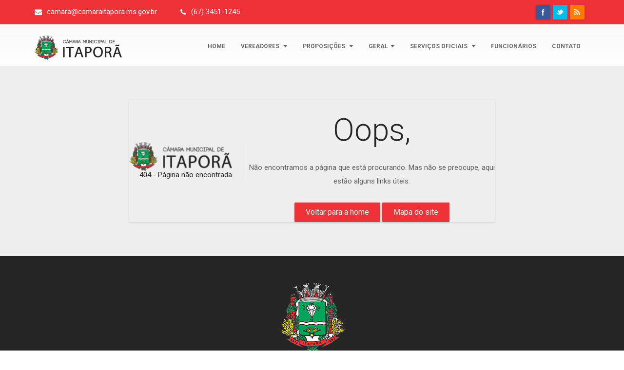

--- FILE ---
content_type: text/html; charset=utf-8
request_url: https://camaraitapora.ms.gov.br/aniversario-de-itapora-camara-municipal-tera-ponto-facultativo-na-sexta-feira11-de-dezembro/
body_size: 5409
content:

<!DOCTYPE html>
<html lang="pt_BR">
	<head>
		<!-- Basic -->
		<meta charset="utf-8">
		<meta name="author" content="emsite.com.br"/>
		<meta name="description" content="Câmara Municipal de Itaporã-MS"/>
		<meta name="keywords" content="câmara, itaporã, ms, mato grosso do sul, cidade do peixe"/>
		<meta http-equiv="Cache-Control" content="no-cache, no-store" />
		<meta http-equiv="Pragma" content="no-cache, no-store" />
		<meta name="robots" content="index, follow" />
		<!-- Mobile Metas -->
		<meta name="viewport" content="width=device-width, initial-scale=1.0">
		    	<meta property="fb:admins" content="173458122808861"/>
    			<meta property="og:title" content="Câmara Municipal de Itaporã"/>
		<meta property="og:type" content="article"/>
		<meta property="og:url" content="https://camaraitapora.ms.gov.br/aniversario-de-itapora-camara-municipal-tera-ponto-facultativo-na-sexta-feira11-de-dezembro/"/>
		<meta property="og:image" content="https://site.camaraitapora.ms.gov.br/images/logo_social.jpg"/>
		<meta property="og:site_name" content="Câmara Municipal de Itaporã"/>
		<meta property="og:locale" content="pt_BR"/>
		<meta property="og:description" content="Câmara Municipal de Itaporã-MS"/>
		
		<title>Erro 404 - Câmara Municipal de Itaporã - Casa de Leis</title>
		
		<!-- Favicon -->
        <link rel="shortcut icon" href="https://site.camaraitapora.ms.gov.br/images/favicon.png">
		<!-- Web Fonts  -->
		<link href='https://fonts.googleapis.com/css?family=Roboto:400,100,100italic,300,300italic,400italic,500,500italic,700,700italic,900,900italic'
		rel='stylesheet' type='text/css'>
		<!-- Lib CSS -->
		<link rel="stylesheet" href="https://css.camaraitapora.ms.gov.br/templates/camara01/bootstrap.min.css">
		<link rel="stylesheet" href="https://css.camaraitapora.ms.gov.br/templates/camara01/animate.min.css">
		<link rel="stylesheet" href="https://css.camaraitapora.ms.gov.br/templates/camara01/font-awesome.min.css">
		<link rel="stylesheet" href="https://css.camaraitapora.ms.gov.br/templates/camara01/univershicon.css">
		<link rel="stylesheet" href="https://css.camaraitapora.ms.gov.br/templates/camara01/owl.carousel.css">
		<link rel="stylesheet" href="https://css.camaraitapora.ms.gov.br/templates/camara01/prettyPhoto.css">
		<link rel="stylesheet" href="https://css.camaraitapora.ms.gov.br/templates/camara01/menu.css">
		<link rel="stylesheet" href="https://css.camaraitapora.ms.gov.br/templates/camara01/timeline.css">
		<!-- Theme CSS -->
		<link rel="stylesheet" href="https://css.camaraitapora.ms.gov.br/templates/camara01/theme.css">
		<link rel="stylesheet" href="https://css.camaraitapora.ms.gov.br/templates/camara01/theme-responsive.css">
		<!--[if IE]>
			<link rel="stylesheet" href="https://css.camaraitapora.ms.gov.br/templates/camara01/ie.css">
		<![endif]-->
		<!-- Skins CSS -->
		<link rel="stylesheet" href="https://css.camaraitapora.ms.gov.br/templates/camara01/default.css">
		<!-- Theme Custom CSS -->
		<link rel="stylesheet" href="https://css.camaraitapora.ms.gov.br/templates/camara01/custom.css">
			    	    	    <link href="https://css.camaraitapora.ms.gov.br/templates/camara01/theme-red.css" rel="stylesheet"/>
	    	    			</head>
<body>

<script>
/* facebook */
(function(d, s, id) {
  var js, fjs = d.getElementsByTagName(s)[0];
  if (d.getElementById(id)) return;
  js = d.createElement(s); js.id = id;
  js.src = "//connect.facebook.net/pt_BR/sdk.js#xfbml=1&version=v2.4";
  fjs.parentNode.insertBefore(js, fjs);
}(document, 'script', 'facebook-jssdk'));

</script>
<!-- Page Loader -->
<div id="pageloader">
	<div class="loader-inner">
		<img src="https://images.camaraitapora.ms.gov.br/templates/camara01/preloader.gif" alt="">
	</div>
</div><!-- Page Loader -->
<!-- Back to top -->
<a href="#0" class="cd-top">Top</a>
<!-- Header Begins -->
<header id="header" class="default-header colored flat-menu">
	<div class="header-top">
		<div class="container">
			<nav>
				<ul class="nav nav-pills nav-top">
					<li class="phone">
						<span><i class="fa fa-envelope"></i><script type="text/javascript">eval(unescape('%64%6f%63%75%6d%65%6e%74%2e%77%72%69%74%65%28%27%3c%61%20%68%72%65%66%3d%22%6d%61%69%6c%74%6f%3a%63%61%6d%61%72%61%40%63%61%6d%61%72%61%69%74%61%70%6f%72%61%2e%6d%73%2e%67%6f%76%2e%62%72%3f%73%75%62%6a%65%63%74%3d%4f%6c%25%43%33%25%41%31%22%20%3e%63%61%6d%61%72%61%40%63%61%6d%61%72%61%69%74%61%70%6f%72%61%2e%6d%73%2e%67%6f%76%2e%62%72%3c%2f%61%3e%27%29%3b'))</script></span>
					</li>
					<li class="phone">
						<span><i class="fa fa-phone"></i> (67) 3451-1245 </span>
					</li>
				</ul>
			</nav>
			<ul class="social-icons color">
								<li class="facebook"><a href="https://facebook.com/camaraitapora" target="_blank" title="Facebook">Facebook</a></li>				<li class="twitter"><a href="https://www.twitter.com/camaraitapora" target="_blank" title="Twitter">Twitter</a></li>												<li class="rss"><a title="rss" target="_blank" href="https://rss.camaraitapora.ms.gov.br">rss</a></li>			</ul>
		</div>
	</div>
	<div class="container">
		<div class="logo">
			<a href="https://www.camaraitapora.ms.gov.br">
				 <img alt="Câmara Municipal de Itaporã" width="180" height="50" data-sticky-width="144" data-sticky-height="40" src="https://site.camaraitapora.ms.gov.br/images/logo.png">
			</a>
		</div>
		<button class="btn btn-responsive-nav btn-inverse" data-toggle="collapse" data-target=".nav-main-collapse">
			<i class="fa fa-bars"></i>
		</button>
	</div>
	<div class="navbar-collapse nav-main-collapse collapse">
		<div class="container">
			<nav class="nav-main mega-menu">
				<ul class="nav nav-pills nav-main" id="mainMenu">
						                  			                  								<li ><a href="https://www.camaraitapora.ms.gov.br" >Home</a></li>
																			                  			                  									<li class="dropdown ">
									<a class="dropdown-toggle" href="javascript:void(0);">
										Vereadores
										<i class="fa fa-caret-down"></i>
									</a>
									<ul class="dropdown-menu">
																			<li><a href="/vereadores/" >Conheça os vereadores</a></li>
																			<li><a href="/ex-presidentes/" >Ex-presidentes</a></li>
																		</ul>
								</li>
																			                  			                  									<li class="dropdown ">
									<a class="dropdown-toggle" href="javascript:void(0);">
										Proposições
										<i class="fa fa-caret-down"></i>
									</a>
									<ul class="dropdown-menu">
																			<li><a href="/proposicoes/atas" >Atas</a></li>
																			<li><a href="/proposicoes/codigo_de_etica" >Código de Ética</a></li>
																			<li><a href="/proposicoes/estatuto_do_servidor" >Estatudo do Servidor</a></li>
																			<li><a href="/proposicoes/estrutura_legislativa" >Estrutura Legislativa</a></li>
																			<li><a href="/proposicoes/indicacoes" >Indicações</a></li>
																			<li><a href="/proposicoes/lei_organica" >Lei Orgânica</a></li>
																			<li><a href="/proposicoes/mocoes" >Moções</a></li>
																			<li><a href="/proposicoes/outros" >Outros</a></li>
																			<li><a href="/proposicoes/pautas" >Pautas</a></li>
																			<li><a href="/proposicoes/portarias" >Portarias</a></li>
																			<li><a href="/proposicoes/projeto_de_decreto_legislativo" >Projeto de Decreto Legislativo</a></li>
																			<li><a href="/proposicoes/projeto_de_lei_complementar" >Projeto de Lei Complementar</a></li>
																			<li><a href="/proposicoes/projeto_de_lei_ordinaria" >Projeto de Lei Ordinária</a></li>
																			<li><a href="/proposicoes/projeto_de_resolucao" >Projeto de Resolução</a></li>
																			<li><a href="/proposicoes/regimento_interno" >Regimento Interno</a></li>
																			<li><a href="/proposicoes/requerimentos" >Requerimentos</a></li>
																			<li><a href="/proposicoes/transparencia" >Transparência</a></li>
																		</ul>
								</li>
																			                  								<li class="dropdown mega-menu-item mega-menu-fullwidth">
								<a class="dropdown-toggle" href="javascript:void(0);">Geral<i class="fa fa-caret-down"></i></a>
								<ul class="dropdown-menu">
									<li>
										<div class="mega-menu-content">
											<div class="row">
																								<div class="col-md-3">
													<ul class="sub-menu menu-border">
														<li>
															<span class="mega-menu-sub-title"><a href="https://www.camaraitapora.ms.gov.br/noticias/">Notícias</a></span>
															<ul class="sub-menu">
																																	<li><a href="/noticias/brasil" >Brasil</a></li>
																																	<li><a href="/noticias/economia" >Economia</a></li>
																																	<li><a href="/noticias/educacao" >Educação</a></li>
																																	<li><a href="/noticias/entretenimento" >Entretenimento</a></li>
																																	<li><a href="/noticias/esporte" >Esporte</a></li>
																																	<li><a href="/noticias/justica" >Justiça</a></li>
																																	<li><a href="/noticias/politica" >Política</a></li>
																																	<li><a href="/noticias/saude" >Saúde</a></li>
																																	<li><a href="/noticias/seguranca" >Segurança</a></li>
																																	<li><a href="/noticias/tecnologia-ciencia" >Tecnologia e Ciência</a></li>
																															</ul>
														</li>
													</ul>
												</div>
																								<div class="col-md-3">
													<ul class="sub-menu menu-border">
														<li>
															<span class="mega-menu-sub-title"><a href="javascript:void(0);">Institucional</a></span>
															<ul class="sub-menu">
																																	<li><a href="/institucional/expediente" >Expediente</a></li>
																																	<li><a href="/institucional/historia" >História</a></li>
																																	<li><a href="/institucional/institucional" >Institucional</a></li>
																																	<li><a href="/institucional/politica-privacidade" >Política de privacidade</a></li>
																															</ul>
														</li>
													</ul>
												</div>
																								<div class="col-md-3">
													<ul class="sub-menu menu-border">
														<li>
															<span class="mega-menu-sub-title"><a href="javascript:void(0);">Links</a></span>
															<ul class="sub-menu">
																																	<li><a href="http://itapora.ms.gov.br" target="_blank">Prefeitura</a></li>
																																	<li><a href="https://www.camaraitapora.ms.gov.br/sitemap/" >Mapa do site</a></li>
																																	<li><a href="https://www.camaraitapora.ms.gov.br/busca/" >Busca</a></li>
																															</ul>
														</li>
													</ul>
												</div>
																								<div class="col-md-3">
													<ul class="sub-menu menu-border">
														<li>
															<span class="mega-menu-sub-title"><a href="javascript:void(0);">Mais</a></span>
															<ul class="sub-menu">
																																	<li><a href="https://www.camaraitapora.ms.gov.br/videos" >Vídeos</a></li>
																															</ul>
														</li>
													</ul>
												</div>
																							</div>
										</div>
									</li>
								</ul>
							</li>
                  								                  			                  									<li class="dropdown ">
									<a class="dropdown-toggle" href="javascript:void(0);">
										Serviços oficiais
										<i class="fa fa-caret-down"></i>
									</a>
									<ul class="dropdown-menu">
																			<li><a href="http://www.diariooficialms.com.br/itapora" target="_blank">Diário oficial</a></li>
																			<li><a href="http://160.238.232.86:9120/sisleg/#" target="_blank">Rotinas legislativas</a></li>
																			<li><a href="http://itaporams.ddns.net:5656/transparenciacm/" target="_blank">Portal da transparência</a></li>
																			<li><a href="http://itaseti.ddns.net:8080/issweb/home.jsf" target="_blank">ISS Net Online</a></li>
																			<li><a href="https://itapora.ms.gov.br/" target="_blank">Prefeitura</a></li>
																		</ul>
								</li>
																			                  			                  								<li ><a href="https://www.camaraitapora.ms.gov.br/funcionarios/" >Funcionários</a></li>
																			                  			                  								<li ><a href="https://www.camaraitapora.ms.gov.br/contato/" >contato</a></li>
																						</ul>
			</nav>
		</div>
	</div>
</header><!-- Header Ends -->

<!-- Page Main -->
<div role="main" class="main">
	<!-- Section -->
	<section class="bg-grey typo-dark">
		<div class="container">
			<div class="row">
				<div class="col-md-offset-2 col-md-8">
					<ul class="template-box box-404 parent-has-overlay">
						<!-- Page Template Logo -->
						<li class="logo-wrap">
							<a href="https://www.camaraitapora.ms.gov.br" class="logo">
								<img width="211" height="40" alt="Câmara Municipal de Itaporã" class="img-responsive" src="https://site.camaraitapora.ms.gov.br/images/logo.png">
								<p class="slogan">404 - Página não encontrada</p>
							</a>
						</li><!-- Page Template Logo -->
						<!-- Page Template Content -->
						<li class="template-content text-center">
							<h1>Oops,</h1>
							<p>Não encontramos a página que está procurando. Mas não se preocupe, aqui estão alguns links úteis.</p>
							<a href="https://www.camaraitapora.ms.gov.br" class="btn">Voltar para a home</a>
							<a href="/sitemap" class="btn">Mapa do site</a>
						</li><!-- Page Template Content -->
					</ul>
				</div><!-- Column -->
			</div><!-- Row -->
		</div><!-- Container -->
	</section><!-- Section -->
</div><!-- Page Main -->

<footer id="footer" class="footer-4">
	<!-- Main Footer -->
	<div class="main-footer widgets-dark typo-light text-center">
		<div class="container">
			<div class="row">
				<!-- Widget Column -->
				<div class="col-md-12">
					<a href="https://www.camaraitapora.ms.gov.br" class="logo">
						<img alt="Câmara Municipal de Itaporã" class="img-responsive" src="https://site.camaraitapora.ms.gov.br/images/logo_adm.png">
						<!-- <p class="slogan">Câmara Municipal de Itaporã</p> -->
					</a>
				</div><!-- Column -->
				<!-- Widget Column -->
				<div class="col-sm-6 margin-top-30">
					<div class="widget contact-widget no-box text-right">
						<ul>
							<li><a href="#">Rua Ten. Antonio João Ribeiro, 250														, Centro							</a></li>							<li><a href="#">Itaporã - Mato Grosso do Sul<br/>CEP: 79890-000</a></li>						</ul>
					</div>
				</div><!-- Column -->
				
				<!-- Widget Column -->
				<div class="col-sm-6 margin-top-30">
					<div class="widget contact-widget no-box text-left">
						<ul>
							<li><a href="#"><i class="fa fa-phone-square"></i> (67) 3451-1245</a></li>														<li><a href="#"><i class="fa fa-envelope"></i><span class="__cf_email__" data-cfemail="0e6d6f636f7c6f4e6d6f636f7c6f677a6f7e617c6f20637d20696178206c7c">[email&#160;protected]</span></a></li>						</ul>
					</div>
				</div><!-- Column -->
				<!-- Widget Column -->
				<div class="col-md-12 margin-top-30">
					<!-- Social Icons Color -->
					<ul class="social-icons color">
																																									<li class="facebook"><a href="https://facebook.com/camaraitapora" target="_blank" title="Facebook">Facebook</a></li>							<li class="twitter"><a href="https://www.twitter.com/camaraitapora" target="_blank" title="Twitter">Twitter</a></li>																					<li class="rss"><a title="rss" target="_blank" href="https://rss.camaraitapora.ms.gov.br">rss</a></li>					</ul>	
				</div><!-- Column -->
			</div><!-- Row -->
		</div><!-- Container -->		
	</div><!-- Main Footer -->
	
	<!-- Footer Copyright -->
	<div class="footer-copyright">
		<div class="container">
			<div class="row">
				<!-- Copy Right Content -->
				<div class="col-md-6">
					<p>Copyright 2013 - 2026. Câmara Municipal de Itaporã. | Desenvolvido por <a target="_blank" href="https://www.emsite.com.br/">EMSITE</p>
				</div><!-- Copy Right Content -->
				<!-- Copy Right Content -->
				<div class="col-md-6">
					<nav class="sm-menu">
						<ul>
														<li><a href="https://www.camaraitapora.ms.gov.br/contato/">contato</a></li>
														<li><a href="http://mail.camaraitapora.ms.gov.br">webmail</a></li>
													</ul>
					</nav><!-- Nav -->
				</div><!-- Copy Right Content -->
			</div><!-- Footer Copyright -->
		</div><!-- Footer Copyright container -->
	</div><!-- Footer Copyright -->
</footer>

<!-- library -->
<script data-cfasync="false" src="/cdn-cgi/scripts/5c5dd728/cloudflare-static/email-decode.min.js"></script><script src="https://js.camaraitapora.ms.gov.br/templates/camara01/jquery.js"></script>
<script src="https://js.camaraitapora.ms.gov.br/templates/camara01/bootstrap.min.js"></script>
<script src="https://js.camaraitapora.ms.gov.br/templates/camara01/bootstrapValidator.min.js"></script>
<script src="https://js.camaraitapora.ms.gov.br/templates/camara01/jquery.appear.js"></script>
<script src="https://js.camaraitapora.ms.gov.br/templates/camara01/jquery.easing.min.js"></script>
<script src="https://js.camaraitapora.ms.gov.br/templates/camara01/owl.carousel.min.js"></script>
<script src="https://js.camaraitapora.ms.gov.br/templates/camara01/countdown.js"></script>
<script src="https://js.camaraitapora.ms.gov.br/templates/camara01/counter.js"></script>
<script src="https://js.camaraitapora.ms.gov.br/templates/camara01/isotope.pkgd.min.js"></script>
<script src="https://js.camaraitapora.ms.gov.br/templates/camara01/jquery.easypiechart.min.js"></script>
<script src="https://js.camaraitapora.ms.gov.br/templates/camara01/jquery.mb.YTPlayer.min.js"></script>
<script src="https://js.camaraitapora.ms.gov.br/templates/camara01/jquery.prettyPhoto.js"></script>
<script src="https://js.camaraitapora.ms.gov.br/templates/camara01/jquery.stellar.min.js"></script>
<script src="https://js.camaraitapora.ms.gov.br/templates/camara01/menu.js"></script>
<script src="https://js.camaraitapora.ms.gov.br/templates/camara01/modernizr.js"></script>
<!-- Theme Base, Components and Settings -->
<script src="https://js.camaraitapora.ms.gov.br/templates/camara01/theme.js"></script>
<!-- Theme Custom -->
<script src="https://js.camaraitapora.ms.gov.br/templates/camara01/custom.js"></script>
<!-- Global Site Tag (gtag.js) - Google Analytics -->
<script async src='https://www.googletagmanager.com/gtag/js?id=UA-106878573-1'></script>
<script>
  window.dataLayer = window.dataLayer || [];
  function gtag(){dataLayer.push(arguments)};
  gtag('js', new Date());
  gtag('config', 'UA-106878573-1');
</script>

<script type="text/javascript">
	function mostra_coluna(hide, show){
		$(hide).hide();
		$(show).show();
	};
	function fechar(hide){
		$(hide).hide();
	};

  	$(document).ready(function(){
	    $('#ajax_form').submit(function(){
	      var dados = $( this ).serialize();
	      jQuery.ajax({
	        type: "POST",
	        url: "https://www.camaraitapora.ms.gov.br/includes/ajax/post_contato.php",
	        data: dados,
	        success: function( data )
	        {
	          if(data == '1'){
		        $('#ajax_form').html('<div class="alert alert-success"><button type="button" class="close" data-dismiss="alert">×</button><strong>Muito bem!</strong> Mensagem enviada com sucesso.</div>')
		      }
		      else{
		        $('.form-message1').show(),
		        $("[name='resposta']" ).val(),
		        $("[name='resposta']" ).focus(),
		        $('.form-message1').html(data),
		        $("#captcha img").attr("src", "https://www.camaraitapora.ms.gov.br/includes/ajax/captcha/img_captcha.php")
		      }
	        }
	      });
	      return false;
	    });
	});
    /* newsletter */
  	$('#newsletter').submit(function(){
  		var dados = $( this ).serialize();
  		$.ajax({
  			type: "POST",
  			url: "https://www.camaraitapora.ms.gov.br/includes/ajax/newsletter.php",
  			data: dados,
  			success: function( data )
  			{
  				if(data == '1')
  				{
  					if ($('.msg-newsletter').length)
            			$('.msg-newsletter').remove();
  					$('.mc4wp-response').append('<p class="msg-newsletter bg-success">Clique no link enviado para o seu email para confirmar o cadastro!</p>')
  				}else{
	            	if ($('.msg-newsletter').length)
            			$('.msg-newsletter').remove();
	            	$('.mc4wp-response').append('<p class="msg-newsletter bg-warning">'+data+'</p>')
	            }
  			}
  		});
  		return false;
  	});
  	$.fn.isInViewport = function() {
		var elementTop = $(this).offset().top;
		var elementBottom = elementTop + $(this).outerHeight();
		var viewportTop = $(window).scrollTop();
		var viewportBottom = viewportTop + $(window).height();
		return elementBottom > viewportTop && elementTop < viewportBottom;
	};
	/* ads */
	$(window).on('load resize scroll', function() {
		$('.ads_emsite').each(function() {
	  		var list = $(this);
			if ($(this).isInViewport()) {
				//$( ".ads_emsite" ).each( function() {
				banner = list.data('banner');
				limit = list.data('limit');
				tamanho = list.data('tamanho');
				expt = list.data('expt');
				nome = list.data('nome');
				pagina = 'aniversario-de-itapora-camara-municipal-tera-ponto-facultativo-na-sexta-feira11-de-dezembro';
				site = 28;
				//$(this).load( "https://www.camaraitapora.ms.gov.br/includes/ajax/ads.php", {banner, pagina, site, limit, tamanho, nome} );
				if(list != '')
			  	{
				    jQuery.post("https://www.camaraitapora.ms.gov.br/includes/ajax/ads.php",
				    {banner, pagina, site, limit, tamanho, expt, nome},
				    function(data,status){
				      if(status == 'success')
				      {
				        data = data.replace('&nbsp;','');
				        list.html(data);
				      }
				    });
				}
				//});
	  			$(this).removeClass('ads_emsite');
			}
		});
	});
</script>

<script defer src="https://static.cloudflareinsights.com/beacon.min.js/vcd15cbe7772f49c399c6a5babf22c1241717689176015" integrity="sha512-ZpsOmlRQV6y907TI0dKBHq9Md29nnaEIPlkf84rnaERnq6zvWvPUqr2ft8M1aS28oN72PdrCzSjY4U6VaAw1EQ==" data-cf-beacon='{"version":"2024.11.0","token":"294d8289d7734179a66794f47dcae699","r":1,"server_timing":{"name":{"cfCacheStatus":true,"cfEdge":true,"cfExtPri":true,"cfL4":true,"cfOrigin":true,"cfSpeedBrain":true},"location_startswith":null}}' crossorigin="anonymous"></script>
</body>
</html>



--- FILE ---
content_type: text/css
request_url: https://css.camaraitapora.ms.gov.br/templates/camara01/timeline.css
body_size: 1265
content:

/* -------------------------------- 

Timeline Css 

-------------------------------- */
.universh-container {
	width: 90%;
	max-width: 1170px;
	margin: 0 auto;
}
.universh-container::after {
	content: '';
	display: table;
	clear: both;
}

/* -------------------------------- 

Main components 

-------------------------------- */
#universh-timeline {
	position: relative;
	padding: 75px 0;
}
#universh-timeline::before {
	/* this is the vertical line */
	content: '';
	position: absolute;
	top: 0;
	left: 18px;
	height: 100%;
	width: 4px;
	background: #d7e4ed;
}
@media only screen and (min-width: 1170px) {
	#universh-timeline::before {
		left: 50%;
		margin-left: -2px;
	}
}

.universh-timeline-block {
	position: relative;
	margin: 2em 0;
}
.universh-timeline-block:after {
	content: "";
	display: table;
	clear: both;
}
.universh-timeline-block:first-child {
	margin-top: 0;
}
.universh-timeline-block:last-child {
	margin-bottom: 0;
}

@media only screen and (min-width: 1170px) {
	.universh-timeline-block {
		margin: 4em 0;
	}
	.universh-timeline-block:first-child {
		margin-top: 0;
	}
	.universh-timeline-block:last-child {
		margin-bottom: 0;
	}
}
.universh-timeline-img span{
	color: #fff;
	font-size: 14px;
	margin-top: 20px;
	display: block;
}
.universh-timeline-img i {
    color: #fff;
    font-size: 18px;
    position: absolute;
    text-align: center;
    top: 50%;
	left: 50%;
    transform: translateY(-50%) translateX(-50%); 
	-webkit-transform: translateY(-50%) translateX(-50%); 
	-ms-transform: translateY(-50%) translateX(-50%); 
	-o-transform: translateY(-50%) translateX(-50%);
}
.universh-timeline-img {
	position: absolute;
	top: 0;
	left: 0;
	width: 40px;
	height: 40px;
	border-radius: 50%;
	text-align: center;
	-webkit-box-shadow: 0 2px 5px 0 rgba(0, 0, 0, 0.16), 0 2px 10px 0 rgba(0, 0, 0, 0.12);
	   -moz-box-shadow: 0 2px 5px 0 rgba(0, 0, 0, 0.16), 0 2px 10px 0 rgba(0, 0, 0, 0.12);
		-ms-box-shadow: 0 2px 5px 0 rgba(0, 0, 0, 0.16), 0 2px 10px 0 rgba(0, 0, 0, 0.12);
		 -o-box-shadow: 0 2px 5px 0 rgba(0, 0, 0, 0.16), 0 2px 10px 0 rgba(0, 0, 0, 0.12);
			box-shadow: 0 2px 5px 0 rgba(0, 0, 0, 0.16), 0 2px 10px 0 rgba(0, 0, 0, 0.12);
}
.universh-timeline-img img {
	display: block;
	width: 24px;
	height: 24px;
	position: relative;
	left: 50%;
	top: 50%;
	margin-left: -12px;
	margin-top: -12px;
}
.universh-timeline-img.universh-picture {
	background: #75ce66;
}
.universh-timeline-img.universh-movie {
	  background: #c03b44;
}
.universh-timeline-img.universh-location {
	  background: #f0ca45;
}
@media only screen and (min-width: 1170px) {
.universh-timeline-img {
	width: 60px;
	height: 60px;
	left: 50%;
	margin-left: -30px;
	/* Force Hardware Acceleration in WebKit */
	-webkit-transform: translateZ(0);
	-webkit-backface-visibility: hidden;
}
.cssanimations .universh-timeline-img.is-hidden {
	visibility: hidden;
}
.cssanimations .universh-timeline-img.bounce-in {
	visibility: visible;
	-webkit-animation: universh-bounce-1 0.6s;
	-moz-animation: universh-bounce-1 0.6s;
	animation: universh-bounce-1 0.6s;
	}
}

@-webkit-keyframes universh-bounce-1 {
  0% {
    opacity: 0;
    -webkit-transform: scale(0.5);
  }

  60% {
    opacity: 1;
    -webkit-transform: scale(1.2);
  }

  100% {
    -webkit-transform: scale(1);
  }
}
@-moz-keyframes universh-bounce-1 {
  0% {
    opacity: 0;
    -moz-transform: scale(0.5);
  }

  60% {
    opacity: 1;
    -moz-transform: scale(1.2);
  }

  100% {
    -moz-transform: scale(1);
  }
}
@keyframes universh-bounce-1 {
  0% {
    opacity: 0;
    -webkit-transform: scale(0.5);
    -moz-transform: scale(0.5);
    -ms-transform: scale(0.5);
    -o-transform: scale(0.5);
    transform: scale(0.5);
  }

  60% {
    opacity: 1;
    -webkit-transform: scale(1.2);
    -moz-transform: scale(1.2);
    -ms-transform: scale(1.2);
    -o-transform: scale(1.2);
    transform: scale(1.2);
  }

  100% {
    -webkit-transform: scale(1);
    -moz-transform: scale(1);
    -ms-transform: scale(1);
    -o-transform: scale(1);
    transform: scale(1);
  }
}
.universh-timeline-content {
	position: relative;
	margin-left: 60px;
	background: white;
	border-radius: 0.25em;
	padding: 1em;
	box-shadow: 0 3px 0 #d7e4ed;
}
.universh-timeline-content:after {
	content: "";
	display: table;
	clear: both;
}
.universh-timeline-content h2 {
	color: #303e49;
}
.universh-timeline-content p, .universh-timeline-content .universh-read-more, .universh-timeline-content .universh-date {
}
.universh-timeline-content .universh-read-more, .universh-timeline-content .universh-date {
	display: inline-block;
}
.universh-timeline-content p {
	margin: 1em 0;
	line-height: 1.6;
}
.universh-timeline-content .universh-read-more {
	float: right;
	padding: .8em 1em;
	background: #acb7c0;
	color: white;
	border-radius: 0.25em;
}
.no-touch .universh-timeline-content .universh-read-more:hover {
	background-color: #bac4cb;
}
.universh-timeline-content .universh-date {
	padding: .8em 0;
	margin-left: 10px;
}
.universh-timeline-content::before {
	content: '';
	position: absolute;
	top: 16px;
	right: 100%;
	height: 0;
	width: 0;
	border: 7px solid transparent;
	border-right: 7px solid white;
}
@media only screen and (min-width: 768px) {
  .universh-timeline-content h2 {
  
  }
  .universh-timeline-content p {
   
  }
  .universh-timeline-content .universh-read-more, .universh-timeline-content .universh-date {
  
  }
}
@media only screen and (min-width: 1170px) {
	.universh-timeline-content {
		margin-left: 0;
		padding: 1.6em;
		width: 45%;
	}
	.universh-timeline-content::before {
		top: 24px;
		left: 100%;
		border-color: transparent;
		border-left-color: white;
	}
	.universh-timeline-content .universh-read-more {
		float: left;
	}
	.universh-timeline-content .universh-date {
		position: absolute;
		width: 100%;
		left: 122%;
		top: 6px;
	}
	.universh-timeline-block:nth-child(even) .universh-timeline-content {
		float: right;
	}
	.universh-timeline-block:nth-child(even) .universh-timeline-content::before {
		top: 24px;
		left: auto;
		right: 100%;
		border-color: transparent;
		border-right-color: white;
	}
	.universh-timeline-block:nth-child(even) .universh-timeline-content .universh-read-more {
		float: right;
	}
	.universh-timeline-block:nth-child(even) .universh-timeline-content .universh-date {
		left: auto;
		right: 122%;
		text-align: right;
	}
	.cssanimations .universh-timeline-content.is-hidden {
		visibility: hidden;
	}
	.cssanimations .universh-timeline-content.bounce-in {
		visibility: visible;
		-webkit-animation: universh-bounce-2 0.6s;
		-moz-animation: universh-bounce-2 0.6s;
		animation: universh-bounce-2 0.6s;
	}
}

@media only screen and (min-width: 1170px) {
	/* inverse bounce effect on even content blocks */
	.cssanimations .universh-timeline-block:nth-child(even) .universh-timeline-content.bounce-in {
		-webkit-animation: universh-bounce-2-inverse 0.6s;
		-moz-animation: universh-bounce-2-inverse 0.6s;
		animation: universh-bounce-2-inverse 0.6s;
	}
}
@-webkit-keyframes universh-bounce-2 {
  0% {
    opacity: 0;
    -webkit-transform: translateX(-100px);
  }

  60% {
    opacity: 1;
    -webkit-transform: translateX(20px);
  }

  100% {
    -webkit-transform: translateX(0);
  }
}
@-moz-keyframes universh-bounce-2 {
  0% {
    opacity: 0;
    -moz-transform: translateX(-100px);
  }

  60% {
    opacity: 1;
    -moz-transform: translateX(20px);
  }

  100% {
    -moz-transform: translateX(0);
  }
}
@keyframes universh-bounce-2 {
  0% {
    opacity: 0;
    -webkit-transform: translateX(-100px);
    -moz-transform: translateX(-100px);
    -ms-transform: translateX(-100px);
    -o-transform: translateX(-100px);
    transform: translateX(-100px);
  }

  60% {
    opacity: 1;
    -webkit-transform: translateX(20px);
    -moz-transform: translateX(20px);
    -ms-transform: translateX(20px);
    -o-transform: translateX(20px);
    transform: translateX(20px);
  }

  100% {
    -webkit-transform: translateX(0);
    -moz-transform: translateX(0);
    -ms-transform: translateX(0);
    -o-transform: translateX(0);
    transform: translateX(0);
  }
}
@-webkit-keyframes universh-bounce-2-inverse {
  0% {
    opacity: 0;
    -webkit-transform: translateX(100px);
  }

  60% {
    opacity: 1;
    -webkit-transform: translateX(-20px);
  }

  100% {
    -webkit-transform: translateX(0);
  }
}
@-moz-keyframes universh-bounce-2-inverse {
  0% {
    opacity: 0;
    -moz-transform: translateX(100px);
  }

  60% {
    opacity: 1;
    -moz-transform: translateX(-20px);
  }

  100% {
    -moz-transform: translateX(0);
  }
}
@keyframes universh-bounce-2-inverse {
  0% {
    opacity: 0;
    -webkit-transform: translateX(100px);
    -moz-transform: translateX(100px);
    -ms-transform: translateX(100px);
    -o-transform: translateX(100px);
    transform: translateX(100px);
  }

  60% {
    opacity: 1;
    -webkit-transform: translateX(-20px);
    -moz-transform: translateX(-20px);
    -ms-transform: translateX(-20px);
    -o-transform: translateX(-20px);
    transform: translateX(-20px);
  }

  100% {
    -webkit-transform: translateX(0);
    -moz-transform: translateX(0);
    -ms-transform: translateX(0);
    -o-transform: translateX(0);
    transform: translateX(0);
  }
}
@media only screen and (max-width: 1170px) {
	.universh-timeline-img i{
		font-size: 20px;
	}
	.universh-timeline-img span{
		font-size: 14px;
		margin-top: 10px;
	}
}

--- FILE ---
content_type: text/css
request_url: https://css.camaraitapora.ms.gov.br/templates/camara01/custom.css
body_size: 817
content:
/* alteração de cores */
#header.colored .header-top {background-color: #4CAF50;}
/* Page Header */
.page-header .breadcrumb li, .page-header .breadcrumb li a:hover, .page-header .breadcrumb li a:focus{
	color: #4CAF50;
}
/*====================
	Header  color
====================== */
#header nav ul.nav-main li.dropdown.open .dropdown-toggle,
#header nav ul.nav-main li.active a,
#header nav ul.nav-main li > a:hover,
#header nav ul.nav-main li.dropdown:hover a,
#header.flat-menu nav ul.nav-main li.active > a {
	background-color: #4CAF50;
}

#header nav ul.nav-main ul.dropdown-menu {
	border-color: #4CAF50;
}

#header nav ul.nav-main li.dropdown:hover ul.dropdown-menu li > a:hover {
	background: #4CAF50 ;
}
#header .tip{
	background: #4CAF50;
}
#header .tip:before{
	border-right-color: #4CAF50;
}
@media (min-width: 992px) {
	#header.single-menu nav ul.nav-main li.active > a {
		border-top: 5px solid #4CAF50;
	}

	#header.darken-top-border {
		border-color: #4CAF50;
	}

	#header.colored .header-top {
		background-color: #4CAF50;
	}

	#header.colored .header-top ul.nav-top li a:hover {
		background-color: #4CAF50;
	}
	#header.flat-menu nav ul.nav-main li > a:hover,
	#header.flat-menu nav ul.nav-main li.dropdown:hover a {
		background-color: #4CAF50;
	}

	#header nav.mega-menu ul.nav-main li.mega-menu-item ul.dropdown-menu {
		border-top-color: #4CAF50;
	}
}
/* Title */
.title-container.color *,
.title-container .dot-separator.color{
	color: #4CAF50;
}

.title-container.color .title-wrap .separator.line-separator,
.title-container.color .title-wrap .separator.line-separator:after{
	background-color: #4CAF50;
}
.title-bg-line > .title a{
   background-color: #4CAF50;
}
.title-bg-line{
	border-color: #4CAF50;
}
/* ================================= COLOR STYLE SHEET ====================================== */
a,
a:hover, a:focus, a.active,
.typo-dark h1 a:hover, .typo-dark h1 a:focus, .typo-dark h1 a.active,
.typo-dark h2 a:hover, .typo-dark h2 a:focus, .typo-dark h2 a.active,
.typo-dark h3 a:hover, .typo-dark h3 a:focus, .typo-dark h3 a.active,
.typo-dark h4 a:hover, .typo-dark h4 a:focus, .typo-dark h4 a.active,
.typo-dark h5 a:hover, .typo-dark h5 a:focus, .typo-dark h5 a.active,
.typo-dark h6 a:hover, .typo-dark h6 a:focus, .typo-dark h6 a.active,

.typo-light h1 a:hover, .typo-light h1 a:focus, .typo-light h1 a.active,
.typo-light h2 a:hover, .typo-light h2 a:focus, .typo-light h2 a.active,
.typo-light h3 a:hover, .typo-light h3 a:focus, .typo-light h3 a.active,
.typo-light h4 a:hover, .typo-light h4 a:focus, .typo-light h4 a.active,
.typo-light h5 a:hover, .typo-light h5 a:focus, .typo-light h5 a.active,
.typo-light h6 a:hover, .typo-light h6 a:focus, .typo-light h6 a.active
{
	color: #4CAF50;
}
.btn,.btn.dark:hover{
	background-color: #4CAF50;
}
/* bootstrap pagination */
.pagination>.active>a, .pagination>.active>a:focus, .pagination>.active>a:hover, .pagination>.active>span, .pagination>.active>span:focus, .pagination>.active>span:hover {
    background-color: #4CAF50;
    border-color: #4CAF50;
}
.pagination > li > a.active, .pagination > li > a:focus, .pagination > li > a:hover, .pagination > li > span:focus, .pagination > li > span:hover,
.pager li > a:focus, .pager li > a:hover{
	background-color: #4CAF50;
}
/*====================
	Course
====================== */
.course-banner-wrap > h6 {
	background-color: #4CAF50;
}
.course-wrapper h5 span{
	color: #4CAF50;
}
/* Cat */
.cat{
	background-color: #4CAF50;
}
/*==================== 
	Widgets 
====================== */
.widget-title span{
	background-color: #4CAF50;
}
.widget li a:hover, .widget li a:focus, .widget li a.active,
.widgets-dark.typo-light .widget li a:hover, .widgets-dark.typo-light .widget li a:focus, .widgets-dark.typo-light .widget li a.active{
	color: #4CAF50;
}
/* Tag Widget */
.tag-widget li a:hover, .tag-widget li a:focus, .tag-widget li a.active{
	background-color: #4CAF50;
	border-color: #4CAF50;
}
.widgets-dark.typo-light .tag-widget li a:hover, .widgets-dark.typo-light .tag-widget li a:focus, .widgets-dark.typo-light .tag-widget li a.active{
	color: #fff;
}
/* Go widget */
.go-widget li a:hover .badge, .accordion-widget .panel-default > .panel-heading a:hover .badge{
	background-color: #4CAF50;
}
.widgets-dark.typo-light .widget .accordion-widget .panel-default > .panel-heading:hover .badge{
	background-color: #4CAF50;
}
.widgets-dark.typo-light .widget.no-box .accordion-widget .panel-default > .panel-heading:hover .badge{
	background-color: #4CAF50;
}
/* Thumbanil Widget */
.thumbnail-widget span.color{
	color: #4CAF50;
}
/*====================
	Owl Carousel
====================== */
.owl-theme .owl-nav > div:hover {
	background-color:#4CAF50;
}
.owl-theme .owl-dots .owl-dot:hover span, .owl-theme .owl-dots .owl-dot.active span{
	background-color:#4CAF50; 
}
/* Back to top */
.cd-top:hover, .cd-top:focus {
	background-color: #4CAF50;
}
.mb30{margin-bottom: 30px;}
.tac{text-align: center;}
.dentro_news p.sinaliza_ads, .ads_es p.sinaliza_ads {
    text-align: center;
    font-size: 10px;
    margin-bottom: 2px;
    text-decoration: none;
}
ins{text-decoration: none;}

--- FILE ---
content_type: application/javascript
request_url: https://js.camaraitapora.ms.gov.br/templates/camara01/theme.js
body_size: 5816
content:
/*
Name: 			theme.js
Written by: 	Glorythemes - (http://www.glorythemes.in)
Version: 		1.1.0
*/

// ------------------------------------------------------------------

// ************************  CONTENTS   *****************************

// ------------------------------------------------------------------ 

/* 

//---------------------
// WINDOW LOAD FUCNTION
//---------------------
1. prettyPhoto
2. initIsotopeGrid
3. preload

//-----------------------
// WINDOW RESIZE FUCNTION
//-----------------------
1. initIsotopeGrid
2. preload


//----------------------
// WINDOW READY FUCNTION
//----------------------
1.	owlSlider
2.	progressBar
3.	bootstrapForm
4.  subscribeForm
5.  bgImage
6.  parallaxBg
7.  fullscreen
8.  backgroundVideo
9.  colEqheight
10. allCharts
11.	dataAnimations

*/






//---------------------
// WINDOW LOAD FUCNTION
//---------------------

jQuery(window).load(function() {

	prettyPhoto();

	initIsotopeGrid();
	
	preload();

});	


//-----------------------
// WINDOW RESIZE FUCNTION
//-----------------------

function resizeend() {

	if (new Date() - rtime < delta) {

		setTimeout(resizeend, delta);

	} else {

		timeout = false;

		initIsotopeGrid();

		colEqheight();

	} 

}


//----------------------
// WINDOW READY FUCNTION
//----------------------

$(document).ready(function() {
	
	
	// Init Fuctions
	
	owlSlider();
	
	progressBar();
	
	bootstrapForm();
	
	subscribeForm();
	
	bgImage();
	
	parallaxBg();
	
	fullscreen();
	
	backgroundVideo();
	
	colEqheight();
	
	allCharts();
	
	dataAnimations();
	
	
		
	// Counter
	$(".count-number").appear(function(){
		$('.count-number').each(function(){
			datacount = $(this).attr('data-count');
			$(this).find('.counter').delay(6000).countTo({
				from: 10,
				to: datacount,
				speed: 3000,
				refreshInterval: 50,
			});
		});
	});
	
	
	// Countdown
	$('.daycounter').each(function(){
		var counter_id = $(this).attr('id');
		var counter_type = $(this).data('counter');
		var year = $(this).data('year');
		var month = $(this).data('month');
		var date = $(this).data('date');
		var countDay = new Date();
		countDay = new Date(year, month - 1, date);
		
		if( counter_type == "down" ) {
			$("#"+counter_id).countdown({
				labels: ['Years', 'Months', 'Weeks', 'Days', 'Hours', 'Mins', 'Secs'],
				labels1: ['Year', 'Month', 'Week', 'Day', 'Hour', 'Min', 'Sec'],
				until: countDay
			});
		} else if( counter_type == "up" ) {
			$("#"+counter_id).countdown({
				labels: ['Years', 'Months', 'Weeks', 'Days', 'Hours', 'Mins', 'Secs'],
				labels1: ['Year', 'Month', 'Week', 'Day', 'Hour', 'Min', 'Sec'],
				since: countDay
			});
		}
		
	});
	
	
	
	
	// Scroll top top
	var offset = 300,
		offset_opacity = 1200,
		scroll_top_duration = 700,
		$back_to_top = $('.cd-top');

	$(window).scroll(function(){
		( $(this).scrollTop() > offset ) ? $back_to_top.addClass('cd-is-visible') : $back_to_top.removeClass('cd-is-visible cd-fade-out');
		if( $(this).scrollTop() > offset_opacity ) { 
			$back_to_top.addClass('cd-fade-out');
		}
	});

	$back_to_top.on('click', function(event){
		event.preventDefault();
		$('body,html').animate({
			scrollTop: 0 ,
		 	}, scroll_top_duration
		);
	});

	
	// Tooltip
	$(function () {
	  $('[data-toggle="tooltip"]').tooltip()
	})
	
	// Popover
	$(function () {
	  $('[data-toggle="popover"]').popover()
	})
		
	// Form Focus 
	$("input").focus(function(){
	
		$(this).parent().addClass("input-focus");
	
	}).blur(function(){
		
		$(this).parent().removeClass("input-focus");
	})
	

});



// Pre Loader
function preload(){
	$(".loader-inner").delay(700).fadeOut();
	$("#pageloader").delay(1000).fadeOut("slow")
}


// Theme Panel
$( "#theme-panel .panel-button" ).click(function(){
	$( "#theme-panel" ).toggleClass( "close-theme-panel", "open-theme-panel", 1000 );
	$( "#theme-panel" ).toggleClass( "open-theme-panel", "close-theme-panel", 1000 );
	return false;
});

// Boxed
$( "#layout-config-boxed" ).click(function(){
	$( "html" ).toggleClass( "boxed" );
	initIsotopeGrid();
	return false;
});	

// Wide Mode
$( "#layout-config-wide" ).click(function(){
	$( "html" ).removeClass( "boxed" ).toggleClass( "wide" );
	initIsotopeGrid();
	return false;
});	



// Boxed Mode Backgrounds
function boxedMode(){
	$( "html" ).removeClass( "boxed-solid boxed-image boxed-pattern" );
}

// Boxed Mode Backgrounds
$( "#bg-config-color, #bg-config-pattern, #bg-config-image" ).click(function(){
	
	boxedMode();
	
	if($(this).attr('id') == 'bg-config-color' ){	
		$( "html.boxed" ).addClass( "boxed-solid" );
		
	}else if($(this).attr('id') == 'bg-config-pattern' ){
		$( "html.boxed" ).addClass( "boxed-pattern" );
		
	}else{
		$( "html.boxed" ).addClass( "boxed-image" );	
	}
	
	return false;
	
});	




// Progress 
function progressBar() {		

	if ($('.progress-bar').length) {

		$('.progress-bar').each(function() {

			$(this).appear(function(){

			 var datavl = $(this).attr('data-percentage');

			 $(this).animate({ "width" : datavl + "%"}, '1200');

			 $(this).find('span').fadeIn(4000);

			 $(this).css('background', $(this).attr('data-bg'));

			})

		});

		$('.progress').each(function() {

			var dathgt = $(this).attr('data-height');

			$(this).css({'line-height': dathgt + "px", 'height': dathgt});

		});

	}

} 


// Pretty Photo
function prettyPhoto() {

	"use strict";
	
	if( $("a[rel^='prettyPhoto'], a[data-rel^='prettyPhoto']").length != 0 ) { 
	
	 $("a[rel^='prettyPhoto'], a[data-rel^='prettyPhoto']").prettyPhoto({hook: 'data-rel', social_tools: false, deeplinking: false});
	
	}

}

// Background Image
function bgImage(){		

	var pageSection = $("section,.bg-img");

	pageSection.each(function(indx){

		if ($(this).attr("data-background")){

			$(this).css("background-image", "url(" + $(this).data("background") + ")");

		}

	});

}


// Fullscreen
function fullscreen() {
	"use strict";
	if ($(window).width() > 1025) {
		$('.full-screen, .full-screen .item').css({ 'height': $(window).height() });
			$(window).on('resize', function() {
			$('.full-screen, .full-screen .item').css({ 'height': $(window).height() });
		});
	}
}


// Owl Slider
 function owlSlider() {

	(function($) {

		"use strict";

		if ($('.owl-carousel').length) {		    

			  $(".owl-carousel").each(function (index) {

				var autoplay = $(this).data('autoplay');

				var timeout = $(this).data('delay');

				var slidemargin = $(this).data('margin');

				var slidepadding = $(this).data('stagepadding');

				var items = $(this).data('items');

				var animationin = $(this).data('animatein');

				var animationout = $(this).data('animateout');

				var itemheight = $(this).data('autoheight');

				var itemwidth = $(this).data('autowidth');

				var itemmerge = $(this).data('merge');

				var navigation = $(this).data('nav');

				var pagination = $(this).data('dots');

				var infinateloop = $(this).data('loop');

				var itemsdesktop = $(this).data('desktop');

				var itemsdesktopsmall = $(this).data('desktopsmall');

				var itemstablet = $(this).data('tablet');

				var itemsmobile = $(this).data('mobile');

				$(this).on('initialized.owl.carousel changed.owl.carousel',function(property){

					var current = property.item.index;

					$(property.target).find(".owl-item").eq(current).find(".animated").each(function(){

						var elem = $(this);

						var animation = elem.data('animate');

						if ( elem.hasClass('visible') ) {

							elem.removeClass( animation + ' visible');

						}

						if ( !elem.hasClass('visible') ) {

							var animationDelay = elem.data('animation-delay');

							if ( animationDelay ) {			

								setTimeout(function(){

								 elem.addClass( animation + " visible" );

								}, animationDelay);				

							} else {

								elem.addClass( animation + " visible" );

							}

						}

					});					

				}).owlCarousel({ 

					autoplay: autoplay,

					autoplayTimeout:timeout,

					items : items,

					margin:slidemargin,

					autoHeight:itemheight,

					animateIn: animationin,

					animateOut: animationout,

					autoWidth:itemwidth,

					stagePadding:slidepadding,

					merge:itemmerge,

					nav:navigation,

					dots:pagination,

					loop:infinateloop,

					responsive:{

						479:{

							items:itemsmobile,

						},

						768:{

							items:itemstablet,

						},

						980:{

							items:itemsdesktopsmall,

						},

						1199:{

							items:itemsdesktop,

						}

					}

				});

			});

		}  

	})(jQuery);

}


// Parallax
function parallaxBg(){		
	if ($(window).width() > 1025) {
		if($('.parallax-bg').length != 0 && !navigator.userAgent.match(/iPad|iPhone|Android/i)){	
	
				$.stellar({
	
					horizontalScrolling: true,
	
					verticalOffset: 0,
	
					horizontalOffset: 0,
	
					responsive: true,
	
					scrollProperty: 'scroll',
	
					parallaxElements: false,
	
			  });
	
			}
		}	

}


// Animation 
function dataAnimations() {
  $('[data-animation]').each(function() {
		var element = $(this);
		element.addClass('animated');
		element.appear(function() {
			var delay = ( element.data('delay') ? element.data('delay') : 1 );
			if( delay > 1 ) element.css('animation-delay', delay + 'ms');				
			element.addClass( element.data('animation') );
			setTimeout(function() {
				element.addClass('visible');
			}, delay);
		});
  });
}

// Column Equal Height
function equalHeight(group) {

	var tallest = 0;

	group.each(function() {

		var thisHeight = $(this).outerHeight();

		if(thisHeight > tallest) {

			tallest = thisHeight;

		}

	});

	group.css("height", tallest);

}

function colEqheight() {

	equalHeight($(".row > .col-eq-height"));

} 


// Background Video
function backgroundVideo(){

	if (typeof $.fn.mb_YTPlayer != 'undefined' && $.isFunction($.fn

		.mb_YTPlayer)) {

		var m = false;

		if (/Android|webOS|iPhone|iPad|iPod|BlackBerry/i.test(

			navigator.userAgent)) {

			m = true

		}

		var v = $('.player');

		if (m == false) {

			v.mb_YTPlayer();

			$('#video-controls a')

				.each(function() {

					var t = $(this);

					t.on('click', (function(e) {

						e.preventDefault();

						if (t.hasClass(

							'fa-volume-off')) {

							t.removeClass(

									'fa-volume-off'

								)

								.addClass(

									'fa-volume-down'

								);

							v.unmuteYTPVolume();

							return false

						}

						if (t.hasClass(

							'fa-volume-down')) {

							t.removeClass(

									'fa-volume-down'

								)

								.addClass(

									'fa-volume-off'

								);

							v.muteYTPVolume();

							return false

						}

						if (t.hasClass('fa-pause')) {

							t.removeClass(

									'fa-pause')

								.addClass('fa-play');

							v.pauseYTP();

							return false

						}

						if (t.hasClass('fa-play')) {

							t.removeClass('fa-play')

								.addClass(

									'fa-pause');

							v.playYTP();

							return false

						}

					}));

				});

			$('#video-controls')

				.show();

		}

	}

}


// Contact Form
function bootstrapForm(){	

	if ( $( "#bootstrap-form" ).length !== 0 ) {

		$('#bootstrap-form').bootstrapValidator({

			container: 'tooltip',

			feedbackIcons: {

				valid: 'fa fa-check',

				warning: 'fa fa-user',

				invalid: 'fa fa-times',

				validating: 'fa fa-refresh'

			},

			fields: { 

				contact_name: {

					validators: {

						notEmpty: {

							message: ''

						}

					}

				},

				contact_email: {

					validators: {

						notEmpty: {

							message: ''

						},

						emailAddress: {

							message: ''

						}

					}

				},

				contact_phone: {

					validators: {

						notEmpty: {

							message: ''

						}

					}

				},

				contact_message: {

					validators: {

						notEmpty: {

							message: ''

						}

					}

				},

			}

		})	

		.on('success.form.bv', function(e) {

			e.preventDefault();

			var $form        = $(e.target),

			validator    = $form.data('bootstrapValidator'),

			submitButton = validator.getSubmitButton();

			var form_data = $('#bootstrap-form').serialize();

			$.ajax({

					type: "POST",

					dataType: 'json',

					url: "form/contact-form.php",					

					data: form_data,

					success: function(msg){						

						$('.form-message').html(msg.data);

						$('.form-message').show();

						submitButton.removeAttr("disabled");

						resetForm($('#bootstrap-form'));						

					},

					error: function(msg){}

			 });

			return false;

		});

	}

	function resetForm($form) {



		$form.find(

				'input:text, input:password, input, input:file, select, textarea'

			)

			.val('');



		$form.find('input:radio, input:checkbox')

			.removeAttr('checked')

			.removeAttr('selected');

		$form.find('button[type=submit]')

			.attr("disabled", "disabled");	



	}

}



// Subscribe 
function subscribeForm(){	 

	if ( $( "#subscribe-form" ).length !== 0 ) {

		$('#subscribe-form').bootstrapValidator({

			container: 'tooltip',

			feedbackIcons: {

				valid: 'fa fa-check',

				warning: 'fa fa-user',

				invalid: 'fa fa-times',

				validating: 'fa fa-refresh'

			},

			fields: { 

				subscribe_email: {

					validators: {

						notEmpty: {

							message: 'Email is required. Please enter email.'

						},

						emailAddress: {

							message: 'Please enter a correct email address.'

						}

					}

				},	

			}

		})	

		.on('success.form.bv', function(e) {

			e.preventDefault();

			var $form        = $(e.target),

			validator    = $form.data('bootstrapValidator'),

			submitButton = validator.getSubmitButton();

			var form_data = $('#subscribe-form').serialize();

			$.ajax({

					type: "POST",

					dataType: 'json',

					url: "form/subscription.php",					

					data: form_data,

					success: function(msg){						

						$('.form-message1').html(msg.data);

						$('.form-message1').show();

						submitButton.removeAttr("disabled");

						resetForm($('#subscribe-form'));						

					},

					error: function(msg){}

			 });

			return false;

		});

	}

	function resetForm($form) {



		$form.find(

				'input:text, input:password, input, input:file, select, textarea'

			)

			.val('');



		$form.find('input:radio, input:checkbox')

			.removeAttr('checked')

			.removeAttr('selected');

		$form.find('button[type=submit]')

			.attr("disabled", "disabled");



	}

}



// Isotope Grid
function initIsotopeGrid() {

  $('.isotope-grid').each(function(){  

	   var $port_container = $(this);  

		$containerProxy = $port_container;

		var filter_selector = $port_container.parent().find('.isotope-filters a.active').data('filter');  

		var gutterSize = $port_container.data('gutter');  

		var columns = $port_container.data('columns');

		 

		if ($(window).width() > 1025) {

			$port_container.imagesLoaded(function(){

				if( columns == 2 ) {

					var masonryGutter = gutterSize / columns;					

				} else if( columns == 3 ) {

					var colValue = gutterSize / 2;

					var masonryGutter = colValue + ( colValue / 3 );					

				} else if( columns == 4 ) {

					var colValue = gutterSize / 2;

					var masonryGutter = colValue + ( colValue / 2 );					

				}

				

				// calculate columnWidth

				var colWidth = Math.floor( $containerProxy.width() / columns );

				var masonryWidth = Math.floor( colWidth - masonryGutter );

				

				$port_container.find('.item').css('width', masonryWidth);

				$port_container.find('.item').css('margin-bottom', gutterSize);

		

				$port_container.isotope({

					resizable: false,

					filter: filter_selector,

					animationEngine: "css",

					masonry: {

						columnWidth: masonryWidth,

						gutter: gutterSize

					},

				});

				

				jQuery( window ).bind( 'load resize', function() {

					var colWidth = Math.floor( $containerProxy.width() / columns );

					var masonryWidth = Math.floor( colWidth - masonryGutter );

					$port_container.find('.item').css('width', masonryWidth);

					

					$port_container.isotope({

						masonry: {

							columnWidth: masonryWidth,

							gutter: gutterSize

						},

					});

				});

			});					

		}

		if ($(window).width() > 992 && $(window).width() < 1024) {

			$port_container.imagesLoaded(function(){

				if( columns == 4 ) {

					columns = 3;

				}

				

				if( columns == 2 ) {

					var masonryGutter = gutterSize / columns;					

				} else if( columns == 3 || columns == 4 ) {

					var colValue = gutterSize / 2;

					var masonryGutter = colValue + ( colValue / 3 );					

				}

				

				// calculate columnWidth

				var colWidth = Math.floor( $containerProxy.width() / columns );

				var masonryWidth = Math.floor( colWidth - masonryGutter );

				

				$port_container.find('.item').css('width', masonryWidth);

				$port_container.find('.item').css('margin-bottom', gutterSize);

		

				$port_container.isotope({

					resizable: false,

					filter: filter_selector,

					animationEngine: "css",

					masonry: {

						columnWidth: masonryWidth,

						gutter: gutterSize

					},

				});

				

				jQuery( window ).bind( 'load resize', function() {

					var colWidth = Math.floor( $containerProxy.width() / columns );

					var masonryWidth = Math.floor( colWidth - masonryGutter );

					$port_container.find('.item').css('width', masonryWidth);

					

					$port_container.isotope({

						masonry: {

							columnWidth: masonryWidth,

							gutter: gutterSize

						},

					});

				});

			});	

		}

		if ($(window).width() > 768 && $(window).width() < 991) {

			$port_container.imagesLoaded(function(){

				if( columns == 3 || columns == 4 ) {

					columns = 2;

				}

				

				if( columns == 2 ) {

					var masonryGutter = gutterSize / columns;					

				}

				

				// calculate columnWidth

				var colWidth = Math.floor( $containerProxy.width() / columns );

				var masonryWidth = Math.floor( colWidth - masonryGutter );

				

				$port_container.find('.item').css('width', masonryWidth);

				$port_container.find('.item').css('margin-bottom', gutterSize);

		

				$port_container.isotope({

					resizable: false,

					filter: filter_selector,

					animationEngine: "css",

					masonry: {

						columnWidth: masonryWidth,

						gutter: gutterSize

					},

				});

				

				jQuery( window ).bind( 'load resize', function() {

					var colWidth = Math.floor( $containerProxy.width() / columns );

					var masonryWidth = Math.floor( colWidth - masonryGutter );

					$port_container.find('.item').css('width', masonryWidth);

					

					$port_container.isotope({

						masonry: {

							columnWidth: masonryWidth,

							gutter: gutterSize

						},

					});

				});

			});

		}

		if ($(window).width() < 767) {

			$port_container.imagesLoaded(function(){

				var gutterSize = Math.floor( $port_container.closest('.isotope-grid').attr('data-gutter') );

				$port_container.find('.item').css('width', '100%');

				$port_container.find('.item').css('margin-bottom', gutterSize);

				

				var selector = $port_container.parent().find('.isotope-filters a.active').data('filter');

				

				$port_container.isotope({

					resizable: false,

					filter: filter_selector,

				 	animationEngine: "css",

					masonry: {

						columnWidth: '.item',

						gutter: 0

					},

				});


			});

		}



  

		// Filter

		$('.isotope-filters a').click(function(){

		

			$(this).parent().parent().find('a.active').removeClass('active');    

			$(this).addClass('active');

			var selector = $(this).parent().parent().find('a.active').attr('data-filter');  

			$(this).parents().find('.isotope-grid').isotope({ filter: selector, animationEngine : "css" });

		

			return false; 

		});


	});

}



// Pie Chart 
function allCharts() {

	jQuery(window).load( function(){

		var pieChartData = [

			{

				value: 90,

				color:"#2196f3"

			},

			{

				value : 30,

				color : "#333"

			},

			{

				value : 60,

				color : "#2196f3"

			},

			{

				value : 100,

				color : "#2196f3"

			},

			{

				value : 20,

				color : "#2196f3"

			}



		];


		function showPieChart(){

			var ctx = document.getElementById("pieChart").getContext("2d");

			new Chart(ctx).Pie(pieChartData,{	responsive: true	});

		}

	
		$('#pieChart').appear( function(){ $(this).css({ opacity: 1 }); setTimeout(showPieChart,300); },{accX: 0, accY: -155},'easeInCubic');


	});



}




/* SUB MENU
	$('#header nav ul li a').filter(function () {
	   return this.href == url;
	}).parent().addClass('active');
	// apply active class to the li before the ul class of the submenu
	$('#header nav ul li a').filter(function () {
	   return this.href == url;
	}).parent().parent().prev('li').addClass('active'); */

// Google Map 

window.onload = MapLoadScript;
function GmapInit() {
	  Gmap = jQuery('.map-canvas');
	  Gmap.each(function() {
		var $this           = $(this),
			lat             = -35.2835,
			lng             = 149.128,
			zoom            = 12,
			scrollwheel     = false,
			zoomcontrol 	= true,
			draggable       = true,
			mapType         = google.maps.MapTypeId.ROADMAP,
			title           = '',
			contentString   = '',
			dataLat         = $this.data('lat'),
			dataLng         = $this.data('lng'),
			dataZoom        = $this.data('zoom'),
			dataType        = $this.data('type'),
			dataScrollwheel = $this.data('scrollwheel'),
			dataZoomcontrol = $this.data('zoomcontrol'),
			dataHue         = $this.data('hue'),
			dataSaturation  = $this.data('saturation'),
			dataLightness   = $this.data('lightness'),
			dataTitle       = $this.data('title'),
			dataContent     = $this.data('content');
			
		if( dataZoom !== undefined && dataZoom !== false ) {
			zoom = parseFloat(dataZoom);
		}
		if( dataLat !== undefined && dataLat !== false ) {
			lat = parseFloat(dataLat);
		}
		if( dataLng !== undefined && dataLng !== false ) {
			lng = parseFloat(dataLng);
		}
		if( dataScrollwheel !== undefined && dataScrollwheel !== null ) {
			scrollwheel = dataScrollwheel;
		}
		if( dataZoomcontrol !== undefined && dataZoomcontrol !== null ) {
			zoomcontrol = dataZoomcontrol;
		}
		if( dataType !== undefined && dataType !== false ) {
			if( dataType == 'satellite' ) {
				mapType = google.maps.MapTypeId.SATELLITE;
			} else if( dataType == 'hybrid' ) {
				mapType = google.maps.MapTypeId.HYBRID;
			} else if( dataType == 'terrain' ) {
				mapType = google.maps.MapTypeId.TERRAIN;
			}		  	
		}
		if( dataTitle !== undefined && dataTitle !== false ) {
			title = dataTitle;
		}
		if( navigator.userAgent.match(/iPad|iPhone|Android/i) ) {
			draggable = false;
		}
		
		var mapOptions = {
		  zoom        : zoom,
		  scrollwheel : scrollwheel,
		  zoomControl : zoomcontrol,
		  draggable   : draggable,
		  center      : new google.maps.LatLng(lat, lng),
		  mapTypeId   : mapType
		};		
		var map = new google.maps.Map($this[0], mapOptions);
		
		var image = 'https://images.emsite.com.br/templates/prefeitura01/map-marker.png';
		if( dataContent !== undefined && dataContent !== false ) {
			contentString = '<div class="map-data">' + '<h6>' + title + '</h6>' + '<div class="map-content">' + dataContent + '</div>' + '</div>';
		}
		var infowindow = new google.maps.InfoWindow({
			content: contentString
		});
		
		var marker = new google.maps.Marker({
		  position : new google.maps.LatLng(lat, lng),
		  map      : map,
		  icon     : image,
		  title    : title
		});
		if( dataContent !== undefined && dataContent !== false ) {
			google.maps.event.addListener(marker, 'click', function() {
				infowindow.open(map,marker);
			});
		}
		
		if( dataHue !== undefined && dataHue !== false ) {
		  var styles = [
			{
			  stylers : [
				{ hue : dataHue },
				{ saturation: dataSaturation },
				{ lightness: dataLightness }
			  ]
			}
		  ];
		  map.setOptions({styles: styles});
		}
	 });	 
}

function MapLoadScript() {
	
	var script = document.createElement('script');
	script.type = 'text/javascript';
	script.src = 'https://maps.googleapis.com/maps/api/js?key=AIzaSyAAT3zaiO9ryRgreIPwHqWHIlmN3n9gGHU&v=3.exp&sensor=false&' + 'callback=GmapInit';
	//script.src = 'https://maps.googleapis.com/maps/api/js?key=AIzaSyDpJn4TOjxdVfAOToPnZnSyV8s5dmfLH6o&v=3.exp&sensor=false&' + 'callback=GmapInit';
	document.body.appendChild(script);
}
 
